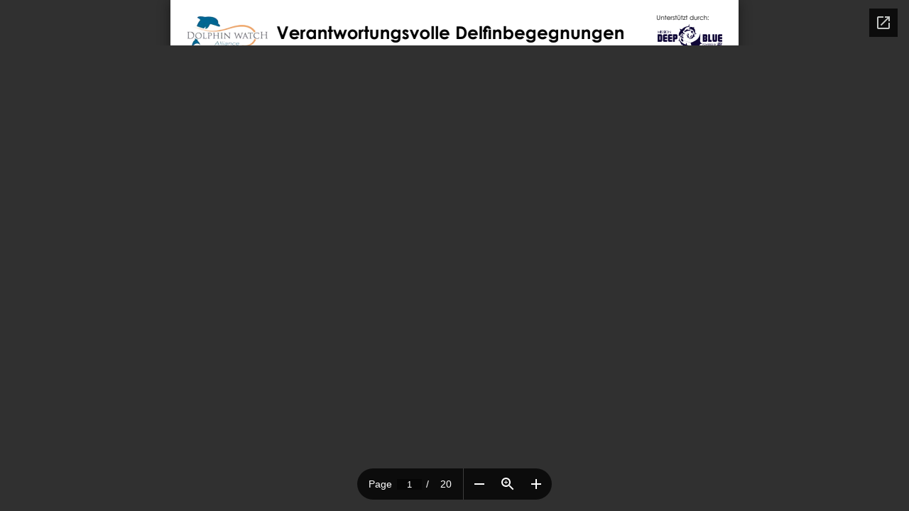

--- FILE ---
content_type: text/html; charset=utf-8
request_url: https://docs.google.com/viewer?url=https%3A%2F%2Fwww.delphinschutz.org%2Fwp-admin%2Fadmin-ajax.php%3Fjuwpfisadmin%3Dfalse%26action%3Dwpfd%26task%3Dfile.download%26wpfd_category_id%3D74%26wpfd_file_id%3D849%26token%3D%26preview%3D1&embedded=true
body_size: 2682
content:
<!DOCTYPE html><html lang="en" dir="ltr"><head><title>admin-ajax.php</title><link rel="stylesheet" type="text/css" href="//www.gstatic.com/_/apps-viewer/_/ss/k=apps-viewer.standalone.7RHagrUK4ig.L.W.O/am=AAQD/d=0/rs=AC2dHMIxmuyFyz-9QkelTdLPwldTLW_1mA" nonce="-B3DeK7TSiNyk_QJoNrReg"/></head><body><div class="ndfHFb-c4YZDc ndfHFb-c4YZDc-AHmuwe-Hr88gd-OWB6Me dif24c vhoiae LgGVmb bvmRsc ndfHFb-c4YZDc-TSZdd ndfHFb-c4YZDc-TJEFFc ndfHFb-c4YZDc-vyDMJf-aZ2wEe ndfHFb-c4YZDc-i5oIFb ndfHFb-c4YZDc-uoC0bf ndfHFb-c4YZDc-e1YmVc" aria-label="Showing viewer."><div class="ndfHFb-c4YZDc-zTETae"></div><div class="ndfHFb-c4YZDc-JNEHMb"></div><div class="ndfHFb-c4YZDc-K9a4Re"><div class="ndfHFb-c4YZDc-E7ORLb-LgbsSe ndfHFb-c4YZDc-LgbsSe-OWB6Me" aria-label="Previous"><div class="ndfHFb-c4YZDc-DH6Rkf-AHe6Kc"><div class="ndfHFb-c4YZDc-Bz112c ndfHFb-c4YZDc-DH6Rkf-Bz112c"></div></div></div><div class="ndfHFb-c4YZDc-tJiF1e-LgbsSe ndfHFb-c4YZDc-LgbsSe-OWB6Me" aria-label="Next"><div class="ndfHFb-c4YZDc-DH6Rkf-AHe6Kc"><div class="ndfHFb-c4YZDc-Bz112c ndfHFb-c4YZDc-DH6Rkf-Bz112c"></div></div></div><div class="ndfHFb-c4YZDc-q77wGc"></div><div class="ndfHFb-c4YZDc-K9a4Re-nKQ6qf ndfHFb-c4YZDc-TvD9Pc-qnnXGd" role="main"><div class="ndfHFb-c4YZDc-EglORb-ge6pde ndfHFb-c4YZDc-K9a4Re-ge6pde-Ne3sFf" role="status" tabindex="-1" aria-label="Loading"><div class="ndfHFb-c4YZDc-EglORb-ge6pde-RJLb9c ndfHFb-c4YZDc-AHmuwe-wcotoc-zTETae"><div class="ndfHFb-aZ2wEe" dir="ltr"><div class="ndfHFb-vyDMJf-aZ2wEe auswjd"><div class="aZ2wEe-pbTTYe aZ2wEe-v3pZbf"><div class="aZ2wEe-LkdAo-e9ayKc aZ2wEe-LK5yu"><div class="aZ2wEe-LkdAo aZ2wEe-hj4D6d"></div></div><div class="aZ2wEe-pehrl-TpMipd"><div class="aZ2wEe-LkdAo aZ2wEe-hj4D6d"></div></div><div class="aZ2wEe-LkdAo-e9ayKc aZ2wEe-qwU8Me"><div class="aZ2wEe-LkdAo aZ2wEe-hj4D6d"></div></div></div><div class="aZ2wEe-pbTTYe aZ2wEe-oq6NAc"><div class="aZ2wEe-LkdAo-e9ayKc aZ2wEe-LK5yu"><div class="aZ2wEe-LkdAo aZ2wEe-hj4D6d"></div></div><div class="aZ2wEe-pehrl-TpMipd"><div class="aZ2wEe-LkdAo aZ2wEe-hj4D6d"></div></div><div class="aZ2wEe-LkdAo-e9ayKc aZ2wEe-qwU8Me"><div class="aZ2wEe-LkdAo aZ2wEe-hj4D6d"></div></div></div><div class="aZ2wEe-pbTTYe aZ2wEe-gS7Ybc"><div class="aZ2wEe-LkdAo-e9ayKc aZ2wEe-LK5yu"><div class="aZ2wEe-LkdAo aZ2wEe-hj4D6d"></div></div><div class="aZ2wEe-pehrl-TpMipd"><div class="aZ2wEe-LkdAo aZ2wEe-hj4D6d"></div></div><div class="aZ2wEe-LkdAo-e9ayKc aZ2wEe-qwU8Me"><div class="aZ2wEe-LkdAo aZ2wEe-hj4D6d"></div></div></div><div class="aZ2wEe-pbTTYe aZ2wEe-nllRtd"><div class="aZ2wEe-LkdAo-e9ayKc aZ2wEe-LK5yu"><div class="aZ2wEe-LkdAo aZ2wEe-hj4D6d"></div></div><div class="aZ2wEe-pehrl-TpMipd"><div class="aZ2wEe-LkdAo aZ2wEe-hj4D6d"></div></div><div class="aZ2wEe-LkdAo-e9ayKc aZ2wEe-qwU8Me"><div class="aZ2wEe-LkdAo aZ2wEe-hj4D6d"></div></div></div></div></div></div><span class="ndfHFb-c4YZDc-EglORb-ge6pde-fmcmS ndfHFb-c4YZDc-AHmuwe-wcotoc-zTETae" aria-hidden="true">Loading&hellip;</span></div><div class="ndfHFb-c4YZDc-ujibv-nUpftc"><img class="ndfHFb-c4YZDc-ujibv-JUCs7e" src="/viewerng/thumb?ds=[base64]%3D&amp;ck=lantern&amp;dsmi=unknown&amp;authuser&amp;w=800&amp;webp=true&amp;p=proj"/></div></div></div></div><script nonce="2YT3qk5ItU0wWtO6odqNtQ">/*

 Copyright The Closure Library Authors.
 SPDX-License-Identifier: Apache-2.0
*/
function c(a,e,f){a._preloadFailed||a.complete&&a.naturalWidth===void 0?f():a.complete&&a.naturalWidth?e():(a.addEventListener("load",function(){e()},!1),a.addEventListener("error",function(){f()},!1))}
for(var d=function(a,e,f,k){function l(){b.style.display="none"}var g=document.body.getElementsByClassName(a)[0];if(k)var b=document.getElementById(k);else{if(!g)return;b=g.getElementsByClassName(f)[0];if(!b)return}b._preloadStartTime=Date.now();b.onerror=function(){this._preloadFailed=!0};c(b,function(){b.naturalWidth<800?l():(b._preloadEndTime||(b._preloadEndTime=Date.now()),e&&(g.getElementsByClassName(e)[0].style.display="none"))},l)},h=["_initStaticViewer"],m=this||self,n;h.length&&(n=h.shift());)h.length||
d===void 0?m=m[n]&&m[n]!==Object.prototype[n]?m[n]:m[n]={}:m[n]=d;
</script><script nonce="2YT3qk5ItU0wWtO6odqNtQ">_initStaticViewer('ndfHFb-c4YZDc-K9a4Re-nKQ6qf','ndfHFb-c4YZDc-EglORb-ge6pde','ndfHFb-c4YZDc-ujibv-JUCs7e')</script><script type="text/javascript" charset="UTF-8" src="//www.gstatic.com/_/apps-viewer/_/js/k=apps-viewer.standalone.en_US.dovvSjwvvnA.O/am=AAQD/d=1/rs=AC2dHMJzCnEktAHGrrVVl3C1tD0ObOovNQ/m=main" nonce="2YT3qk5ItU0wWtO6odqNtQ"></script><script type="text/javascript" src="https://apis.google.com/js/client.js" nonce="2YT3qk5ItU0wWtO6odqNtQ"></script><script type="text/javascript" nonce="2YT3qk5ItU0wWtO6odqNtQ">_init([["0",null,null,null,null,2,null,null,null,null,0,[1],null,null,null,"https://drive.google.com",null,null,null,null,null,null,null,null,null,null,null,null,null,null,null,null,[["core-740-RC1","prod"],12,1,1],null,null,null,null,[null,null,null,null,"https://accounts.google.com/ServiceLogin?passive\u003d1209600\u0026continue\u003dhttps://docs.google.com/viewer?url%3Dhttps://www.delphinschutz.org/wp-admin/admin-ajax.php?juwpfisadmin%253Dfalse%2526action%253Dwpfd%2526task%253Dfile.download%2526wpfd_category_id%253D74%2526wpfd_file_id%253D849%2526token%253D%2526preview%253D1%26embedded%3Dtrue\u0026hl\u003den-US\u0026followup\u003dhttps://docs.google.com/viewer?url%3Dhttps://www.delphinschutz.org/wp-admin/admin-ajax.php?juwpfisadmin%253Dfalse%2526action%253Dwpfd%2526task%253Dfile.download%2526wpfd_category_id%253D74%2526wpfd_file_id%253D849%2526token%253D%2526preview%253D1%26embedded%3Dtrue",null,null,null,0],null,null,null,null,null,null,null,null,null,null,null,null,null,null,null,0,null,null,null,null,null,null,null,null,null,null,null,null,null,null,null,null,null,null,null,null,null,null,null,null,null,null,null,null,null,null,null,null,null,null,null,null,null,null,null,null,null,null,null,null,null,null,null,null,null,null,null,null,null,null,null,null,null,null,null,null,null,null,null,null,null,null,null,null,null,null,null,null,null,null,null,null,null,null,null,null,null,null,null,null,null,null,null,null,1],[null,"admin-ajax.php","/viewerng/thumb?ds\[base64]%3D\u0026ck\u003dlantern\u0026dsmi\u003dunknown\u0026authuser\u0026w\u003d800\u0026webp\u003dtrue\u0026p\u003dproj",null,null,null,null,null,null,"/viewerng/upload?ds\[base64]%3D\u0026ck\u003dlantern\u0026dsmi\u003dunknown\u0026authuser\u0026p\u003dproj",null,"application/pdf",null,null,1,null,"/viewerng/viewer?url\u003dhttps://www.delphinschutz.org/wp-admin/admin-ajax.php?juwpfisadmin%3Dfalse%26action%3Dwpfd%26task%3Dfile.download%26wpfd_category_id%3D74%26wpfd_file_id%3D849%26token%3D%26preview%3D1",null,"https://www.delphinschutz.org/wp-admin/admin-ajax.php?juwpfisadmin\u003dfalse\u0026action\u003dwpfd\u0026task\u003dfile.download\u0026wpfd_category_id\u003d74\u0026wpfd_file_id\u003d849\u0026token\u0026preview\u003d1",null,null,0,null,null,null,null,null,"/viewerng/standalone/refresh?url\u003dhttps://www.delphinschutz.org/wp-admin/admin-ajax.php?juwpfisadmin%3Dfalse%26action%3Dwpfd%26task%3Dfile.download%26wpfd_category_id%3D74%26wpfd_file_id%3D849%26token%3D%26preview%3D1\u0026embedded\u003dtrue",[null,null,"meta?id\u003dACFrOgBCUJCH-h340TroFryECovvggFk9cZi7csWRdpSOv6wd3d-44dBApPeEywR9XnFgwZUzEw5egcrZYkEilH6IXM9Y5PM8ElHWV97E9Ppbe-x3PwJd18SSRp3uqjnNShH9o0lpO_LiAhhFlfx","img?id\u003dACFrOgBCUJCH-h340TroFryECovvggFk9cZi7csWRdpSOv6wd3d-44dBApPeEywR9XnFgwZUzEw5egcrZYkEilH6IXM9Y5PM8ElHWV97E9Ppbe-x3PwJd18SSRp3uqjnNShH9o0lpO_LiAhhFlfx","press?id\u003dACFrOgBCUJCH-h340TroFryECovvggFk9cZi7csWRdpSOv6wd3d-44dBApPeEywR9XnFgwZUzEw5egcrZYkEilH6IXM9Y5PM8ElHWV97E9Ppbe-x3PwJd18SSRp3uqjnNShH9o0lpO_LiAhhFlfx","status?id\u003dACFrOgBCUJCH-h340TroFryECovvggFk9cZi7csWRdpSOv6wd3d-44dBApPeEywR9XnFgwZUzEw5egcrZYkEilH6IXM9Y5PM8ElHWV97E9Ppbe-x3PwJd18SSRp3uqjnNShH9o0lpO_LiAhhFlfx","https://doc-0o-bk-apps-viewer.googleusercontent.com/viewer/secure/pdf/3nb9bdfcv3e2h2k1cmql0ee9cvc5lole/k0ruv6ov41k15ju37uspjr9f3mq9hd4t/1767311100000/lantern/*/ACFrOgBCUJCH-h340TroFryECovvggFk9cZi7csWRdpSOv6wd3d-44dBApPeEywR9XnFgwZUzEw5egcrZYkEilH6IXM9Y5PM8ElHWV97E9Ppbe-x3PwJd18SSRp3uqjnNShH9o0lpO_LiAhhFlfx",null,"presspage?id\u003dACFrOgBCUJCH-h340TroFryECovvggFk9cZi7csWRdpSOv6wd3d-44dBApPeEywR9XnFgwZUzEw5egcrZYkEilH6IXM9Y5PM8ElHWV97E9Ppbe-x3PwJd18SSRp3uqjnNShH9o0lpO_LiAhhFlfx"],null,null,null,"php"],"","",2]);</script></body></html>